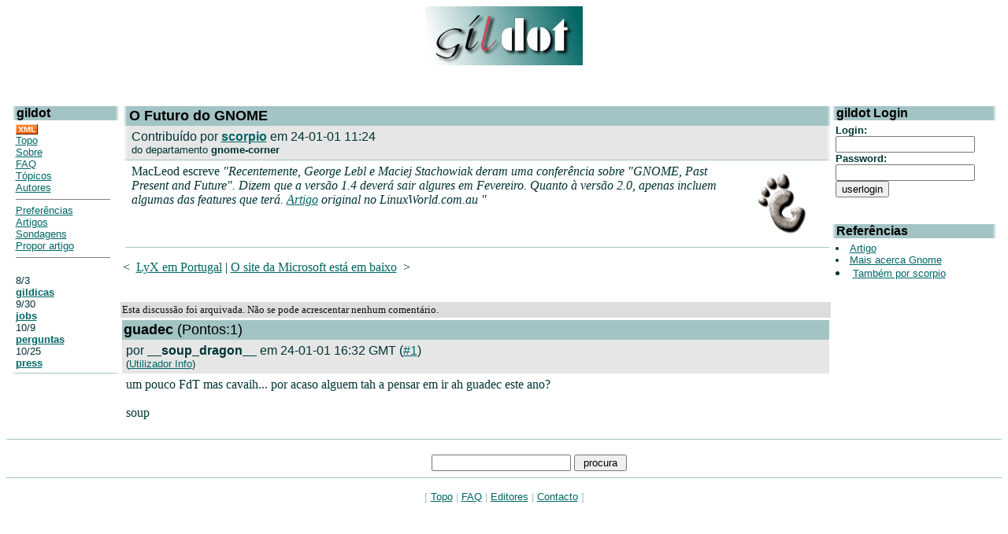

--- FILE ---
content_type: text/html; charset=iso-8859-1
request_url: http://www.gildot.org/articles/01/01/24/1124253_F.shtml
body_size: 11041
content:
<HTML><HEAD><TITLE>gildot | Artigos | O Futuro do GNOME</TITLE> <!-- begin header block -->
<LINK REL="alternate" TITLE="Gildot RDF" HREF="//gildot.org/gildot.rdf" TYPE="application/rdf+xml">
<META HTTP-EQUIV="Pragma" CONTENT="no-cache">
<META HTTP-EQUIV="Cache-Control" CONTENT="no-cache">
<META NAME="KEYWORDS" CONTENT="linux forum slashdot-alike open-source portuguese portugal">
<META NAME="DESCRIPTION" CONTENT="Forum português sobre Linux e software aberto / open-source">
<meta name="verify-v1" content="+zjqn+Kwk38U6dTkFLFeL7bbPqnar+6GCZ6/1272qfI=" />
<meta http-equiv="Content-Type" content="text/html; charset=ISO-8859-15">
</head>
<BODY bgcolor="#FFFFFF" text="#003333" link="#006666" vlink="#003333" >
<style type="text/css" >
<!--
A { }
A:hover { text-decoration: none; color: #003333; }
-->
</style>
<center>
<a href="http://www.gildot.org/article.pl?sid=04/04/14/126214"><img src="/images/gildot.gif" lowsrc="/images/gildot-low.gif" border=0 width=200 height=75></a>
<br><br>
</center><P><br>
<TABLE width="99%" align=center cellpadding=0 cellspacing=0
  border=0><TR>
<TD valign=top rowspan=5 width="11%">
<!-- begin menu block -->
 <table width="100%" border=0 cellpadding=0 cellspacing=0>
  <tr valign="top" bgcolor="#a3c4c5">
   <td width=6 background="/images/nlg.gif"><img src="/images/nlg.gif" width=6 height=1></td>
   <td width="100%"><font face="helvetica,arial" size=3 color="#000000"><b>gildot</b></font></td>
   <td align="right" width=6 background="/images/nrg.gif"><img src="/images/nrg.gif" width=6 height=1></td>
  </tr>
 </table>
 <table width="100%" border=0 cellpadding=0 cellspacing=0>
  <tr bgcolor="#ffffff">
   <td width="100%">
    <table width="100%" border=0 cellpadding=5 cellspacing=0>
     <tr>
      <td>
       <font face="helvetica,arial" size=2>

<a href="/gildot.xml"><img src="/images/xml_button.gif" border="0"></a><br>
<a href=/>Topo</a><br>
<a href="/sobre.shtml">Sobre</a><br>
<a href="/faq.shtml">FAQ</a><br>
<a href="/topics.shtml">Tópicos</a><br>
<a href="/authors.pl">Autores</a>
<hr noshade size="1">
<a href="/users.pl?op=preferences">Preferências</a><br>
<a href="/search.pl">Artigos</a><br>
<a href="/pollBooth.pl">Sondagens</a><br>
<a href="/submit.pl">Propor artigo</a><br>
<hr noshade size="1"><br>

<!-- begin section index block -->

8/3<BR>
<B><A href=http://www.gildot.org/index.pl?section=gildicas>gildicas</A></B><BR>

9/30<BR>
<B><A href=http://www.gildot.org/index.pl?section=jobs>jobs</A></B><BR>

10/9<BR>
<B><A href=http://www.gildot.org/index.pl?section=perguntas>perguntas</A></B><BR>

10/25<BR>
<B><A href=http://www.gildot.org/index.pl?section=press>press</A></B><BR>

<!-- end section index block -->


       </font>
      </td>
     </tr>
    </table>
   </td>
  </tr>
  <tr bgcolor="#a3c4c5">
   <td><img src="/images/nlg.gif" width=6 height=1></td>
   <td><img src="/images/pix.gif" width=1 height=1></td>
   <td><img src="/images/nrg.gif" width=6 height=1></td>
  </tr>
 </table><br>
<!-- end menu block -->
</p>
</td><TD>&nbsp;</td><TD valign=top align=left><FONT color="#003333">
<!-- end header block -->
 <!-- begin title bar block --> <table width="100%" border=0 cellpadding=0 cellspacing=0 bgcolor="#FFFFFF"> <tr valign="top" bgcolor="#a3c4c5"> <td width=6 height=1 background="/images/nlg.gif"><img src="/images/nlg.gif" width=6 height=1></td> <td width="100%"> <table border=0 cellpadding=2 cellspacing=0> <tr><td><font face="helvetica,arial" size=4 color="#000000"><b>O Futuro do GNOME</b></font></td></tr> </table> </td> <td width=6 height=1 background="/images/nrg.gif"><img src="/images/nrg.gif" width=6 height=1></td> </tr> </table> <!-- end title bar block --><!-- begin story block --> <table border=0 cellpadding=0 cellspacing=0 width="100%"> <tr bgcolor="#e6e6e6"> <td background="/images/nlc.gif" width=6 height=1 bgcolor="#e6e6e6"><img src="/images/nlc.gif" width=6 height=1></td> <td width="100%"> <table border=0 cellpadding=5 cellspacing=0> <tr> <td><font face="helvetica,arial" size=3>Contribuído por <b><A href=http://gil.di.uminho.pt/~scorpio>scorpio</A></b> em 24-01-01 11:24</font><BR> <font face="helvetica,arial" size=2>do departamento <b>gnome-corner</b></font> </td> </tr> </table> </td> <td background="/images/nrc.gif" width=6 height=1 bgcolor="#e6e6e6"><img src="/images/nrc.gif" width=6 height=1></td> </tr> <tr bgcolor="#a3c4c5"> <td><img src="/images/nlg.gif" width=6 height=1></td><td><img src="/images/pix.gif" width=1 height=1></td><td><img src="/images/nrg.gif" width=6 height=1></td> </tr> <tr bgcolor="#ffffff"> <td><img src="/images/pix.gif" width=6 height=1></td> <td width="100%"> <table width="100%" border=0 cellpadding=5 cellspacing=0> <tr><td> <A href="http://www.gildot.org/search.pl?topic=gnome"><IMG src="/images/topics/topicgnome.gif" width=64 height=80 border=0 align=right hspace=20 vspace=10 alt="Gnome"></A> MacLeod escreve <I>"Recentemente, George Lebl e Maciej Stachowiak deram uma conferência sobre "GNOME, Past Present and Future". Dizem que a versão 1.4 deverá sair algures em Fevereiro. Quanto à versão 2.0, apenas incluem algumas das features que terá. <a href=http://www.linuxworld.com.au/news.php3?nid=407&tid=1>Artigo</a> original no LinuxWorld.com.au "</I> </td></tr> </table> </td> <td><img src="/images/pix.gif" width=6 height=1></td> </tr> <tr bgcolor="#a3c4c5"> <td><img src="/images/nlg.gif" width=6 height=1></td><td><img src="/images/pix.gif" width=1 height=1></td><td><img src="/images/nrg.gif" width=6 height=1></td> </tr> </table> <!-- end story block --><P> &lt;&nbsp; <A href=http://www.gildot.org/articles/01/01/24/1122259.shtml>LyX em Portugal</A> | <A href=http://www.gildot.org/articles/01/01/24/1612209.shtml>O site da Microsoft está em baixo</A> &nbsp;&gt; <P>&nbsp;</TD><TD width=210 align=center valign=top><!-- begin fancy box --> <table width="100%" border="0" cellpadding="0" cellspacing="0"> <tr valign="top" bgcolor="#a3c4c5"> <td bgcolor="#a3c4c5" width="6" background="/images/nlg.gif"><img src="/images/nlg.gif" width="6" height="1" alt=""></td> <td width="100%"><font face="helvetica,arial" size="3" color="#000000"><b>gildot Login</b></font></td> <td bgcolor="#a3c4c5" align="right" width="6" background="/images/nrg.gif"><img src="/images/nrg.gif" width="6" height="1" alt=""></td> </tr> </table> <table width="100%" border="0" cellpadding="0" cellspacing="0"> <tr bgcolor="#ffffff"> <td width="100%"><table width="100%" border="0" cellpadding="5" cellspacing="0"><tr><td> <font face="arial,helvetica" size="2"> <!-- begin userlogin block --> <FORM action=/users.pl METHOD=POST> <B>Login:</B><BR> <INPUT type=text name=unickname size=20 value=""><BR> <B>Password:</B><BR> <INPUT type=hidden name=returnto value=article.pl?sid=01/01/24/1124253> <INPUT type=password name=upasswd size=20><BR> <INPUT type=submit name=op value=userlogin> </FORM> <!-- end user login block --> </font> </td></tr></table></td> </tr> </table> <P> <!-- end fancy box --><!-- begin fancy box --> <table width="100%" border="0" cellpadding="0" cellspacing="0"> <tr valign="top" bgcolor="#a3c4c5"> <td bgcolor="#a3c4c5" width="6" background="/images/nlg.gif"><img src="/images/nlg.gif" width="6" height="1" alt=""></td> <td width="100%"><font face="helvetica,arial" size="3" color="#000000"><b>Referências</b></font></td> <td bgcolor="#a3c4c5" align="right" width="6" background="/images/nrg.gif"><img src="/images/nrg.gif" width="6" height="1" alt=""></td> </tr> </table> <table width="100%" border="0" cellpadding="0" cellspacing="0"> <tr bgcolor="#ffffff"> <td width="100%"><table width="100%" border="0" cellpadding="5" cellspacing="0"><tr><td> <font face="arial,helvetica" size="2"> <LI><A href=http://www.linuxworld.com.au/news.php3?nid=407&tid=1>Artigo</A> <LI><A href="http://www.gildot.org/search.pl?topic=gnome">Mais acerca Gnome </A> <LI><A href="http://www.gildot.org/search.pl?author=scorpio">Também por scorpio </A> </font> </td></tr></table></td> </tr> </table> <P> <!-- end fancy box --></TD></TR><TR><TD colspan=2><TABLE width=100% border=0 cellspacing=1 cellpadding=2><TR bgcolor="#DDDDDD"><TD><FONT color="#111111" size=2> Esta discussão foi arquivada. Não se pode acrescentar nenhum comentário.</TD></TR><!-- begin comment block --> <TR><td><table width="100%" border="0" cellpadding="0" cellspacing="0"> <tr valign="top"> <td bgcolor="a3c4c5" width="100%"><table width="100%" border="0" cellpadding="2" cellspacing="0"><tr><td> <font face="helvetica,arial" size="4" color="#000000"><a name="1"><b>guadec</b></a> (Pontos:1)</font> </td></tr></table></td> </tr> <tr> <td bgcolor="#E6E6E6" width="100%"><table width="100%" border="0" cellpadding="5" cellspacing="0"><tr> <td><font face="helvetica,arial" size="3">por <b>__soup_dragon__</b> em 24-01-01 16:32 GMT (<A href="http://www.gildot.org/comments.pl?sid=01/01/24/1124253&cid=1">#1</A>)</font><BR> <font face="helvetica,arial" size=2> (<A href="http://www.gildot.org/users.pl?op=userinfo&nick=__soup_dragon__">Utilizador Info</A>) </font> </td> </tr></table></td> </tr> <tr bgcolor="#ffffff"> <td bgcolor="#FFFFFF" width="100%"><table width="100%" border="0" cellpadding="5" cellspacing="0"><tr><td bgcolor="#FFFFFF"> um pouco FdT mas cavaih... por acaso alguem tah a pensar em ir ah guadec este ano? <BR><BR> soup<BR> </td></tr></table></td> </tr> </table></TD></tr> <!-- end comment block --></TABLE></td></tr></table><P>

<table width="100%" border="0" cellpadding="0" cellspacing="0">
   <tr bgcolor="#a3c4c5">
      <td colspan="3"><img src="/images/pix.gif" width="1" height="1"></td>
   </tr>
   <tr bgcolor="#ffffff">
      <td width="100%">
      <table width="100%" border="0" cellpadding="5" cellspacing="0">
         <tr>
            <TD>&nbsp;</td>
            <TD align=center><FONT size=2 face="arial,helvetica">
             <table border=0">
   <form action="search.pl">
                        <td valign="middle" background="/images/line-bg.gif" align="right">
                                <font size="1"><br></font>
                                <input type="text" name="query">&nbsp;<input type="submit" value=" procura ">
                        </td>
                        </form>
             </table>
            <FONT></td>
           
         </tr>
      </table>
      </td>     
   </tr>
   <tr bgcolor="#a3c4c5">
      <td colspan="3"><img src="/images/pix.gif" width="1" height="1"></td>
   </tr>
</table>


<CENTER>
<FONT size=2 color="#a3c4c5" face="helvetica,arial">

[ <A href="http://www.gildot.org/">Topo</a> |
<A href="http://www.gildot.org/faq.shtml">FAQ</a> |
<A href="http://www.gildot.org/authors.shtml">Editores</a> |
<A href="mailto:gdotcontact@gildot.org">Contacto</a> ]
</font>
</center>
</body>
<!-- Global site tag (gtag.js) - Google Analytics -->
<script async src="https://www.googletagmanager.com/gtag/js?id=UA-209539-7"></script>
<script>
  window.dataLayer = window.dataLayer || [];
  function gtag(){dataLayer.push(arguments);}
  gtag('js', new Date());

  gtag('config', 'UA-209539-7');
</script>
</html>
 